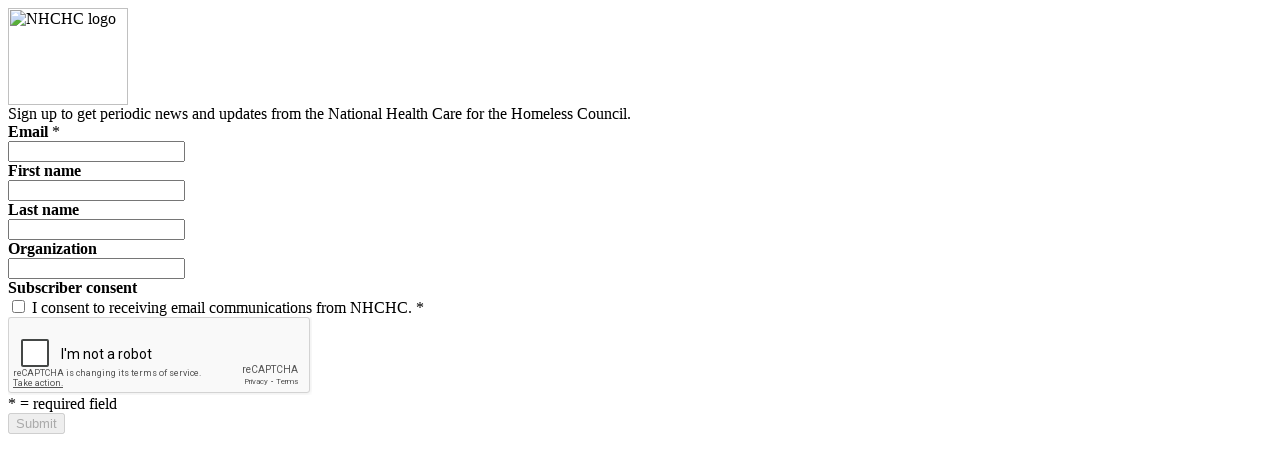

--- FILE ---
content_type: text/html
request_url: https://signup.e2ma.net/signup/1909877/1733084/
body_size: 1597
content:
<!DOCTYPE html PUBLIC "-//W3C//DTD HTML 4.01 Transitional//EN">
<html>
 <head>
  <title>
   Sign up
  </title>
  <meta content="noindex, nofollow" name="robots"/>
  <meta content="width=device-width, initial-scale=1" name="viewport"/>
  <meta charset="utf-8"/>
  <link href="https://static-cdn.e2ma.net/signups/css/sign-up-forms.css" media="screen" rel="stylesheet"/>
  <link href="https://fonts.googleapis.com" rel="preconnect"/>
  <link crossorigin="" href="https://fonts.gstatic.com" rel="preconnect"/>
  <link href="https://fonts.googleapis.com/css2?family=Roboto:ital,wght@0,400;0,700;1,400;1,700&amp;display=swap" rel="stylesheet"/>
  <script type="text/javascript">
   var onloadCallback = function () {
                grecaptcha.render("g-recaptcha", {
                    "sitekey" : "6Lf_Ci8UAAAAANg6OUKu5Cp5W0N3crhYG-ktgikT",
                    "callback": "recaptchaCallback"
                });
            };
            function recaptchaCallback() {
                document.getElementById('form-submit-input').removeAttribute('disabled');
            }
  </script>
 </head>
 <body class="signup-form">
  <div id="Manage">
   <div class="form-wrapper">
    <div class="form-image emmaEditDotBox">
     <img alt="NHCHC logo" height="97" src="https://d31hzlhk6di2h5.cloudfront.net/20230424/c8/d5/cf/1a/21ec324e6e3ba60ad8ecefc7_120x97.jpg" width="120"/>
    </div>
    <div class="form-top-message emmaEditDotBox">
     <div>
      <span style="font-family: verdana, geneva; font-size: 12pt">
       Sign up to get periodic news and updates from the National Health Care for the Homeless Council.
      </span>
     </div>
    </div>
    <div class="form-fields">
     <form action="https://app.e2ma.net/app2/audience/signup/1909877/1733084/?r=signup" id="signup" method="post" name="signup">
      <input id="id_prev_member_email" name="prev_member_email" type="hidden"/>
      <input id="id_source" name="source" type="hidden"/>
      <input id="id_group_3701212" name="group_3701212" type="hidden" value="3701212"/>
      <input name="prev_member_email" type="hidden" value=""/>
      <div class="form-fields__fields-wrapper">
       <div class="field">
        <b class="emmaFormLabelBold">
         Email
        </b>
        <span class="emmaFormLabelSmall">
         *
        </span>
        <div class="field-html">
         <input id="id_email" name="email" required="" type="email"/>
        </div>
       </div>
       <div class="field">
        <b class="emmaFormLabelBold">
         First name
        </b>
        <div class="field-html">
         <input field_id="341468" id="id_member_field_first_name" name="member_field_first_name" type="text"/>
        </div>
       </div>
       <div class="field">
        <b class="emmaFormLabelBold">
         Last name
        </b>
        <div class="field-html">
         <input field_id="342492" id="id_member_field_last_name" name="member_field_last_name" type="text"/>
        </div>
       </div>
       <div class="field">
        <b class="emmaFormLabelBold">
         Organization
        </b>
        <div class="field-html">
         <input field_id="9414108" id="id_member_field_organization" name="member_field_organization" type="text"/>
        </div>
       </div>
      </div>
      <div class="form-groups">
       <div class="group-label">
        <b class="emmaFormLabelBold">
         Subscriber consent
        </b>
       </div>
      </div>
      <div class="form-groups">
       <div class="group-fields">
        <span class="group-field-html">
         <label for="id_subscriber_consent_email">
          <input id="id_subscriber_consent_email" name="subscriber_consent_email" type="checkbox" value="1"/>
          I consent to receiving email communications from NHCHC.
          <span class="emmaFormLabelSmall">
           *
          </span>
         </label>
        </span>
       </div>
      </div>
      <input name="e2ma_field_enable_recaptcha" type="hidden" value="True"/>
      <div data-sitekey="" id="g-recaptcha">
      </div>
      <div class="form-required">
       <span class="emmaFormLabelSmall">
        *
       </span>
       <span class="emmaRequiredLabel">
        = required field
       </span>
      </div>
      <div class="form-button">
       <input disabled="" id="form-submit-input" name="Submit" type="submit" value="Submit"/>
      </div>
     </form>
    </div>
   </div>
  </div>
  <script async="" defer="" src="https://www.google.com/recaptcha/api.js?onload=onloadCallback&amp;render=explicit">
  </script>
 </body>
</html>


--- FILE ---
content_type: text/html; charset=utf-8
request_url: https://www.google.com/recaptcha/api2/anchor?ar=1&k=6Lf_Ci8UAAAAANg6OUKu5Cp5W0N3crhYG-ktgikT&co=aHR0cHM6Ly9zaWdudXAuZTJtYS5uZXQ6NDQz&hl=en&v=N67nZn4AqZkNcbeMu4prBgzg&size=normal&anchor-ms=20000&execute-ms=30000&cb=dwqj8upitekq
body_size: 50464
content:
<!DOCTYPE HTML><html dir="ltr" lang="en"><head><meta http-equiv="Content-Type" content="text/html; charset=UTF-8">
<meta http-equiv="X-UA-Compatible" content="IE=edge">
<title>reCAPTCHA</title>
<style type="text/css">
/* cyrillic-ext */
@font-face {
  font-family: 'Roboto';
  font-style: normal;
  font-weight: 400;
  font-stretch: 100%;
  src: url(//fonts.gstatic.com/s/roboto/v48/KFO7CnqEu92Fr1ME7kSn66aGLdTylUAMa3GUBHMdazTgWw.woff2) format('woff2');
  unicode-range: U+0460-052F, U+1C80-1C8A, U+20B4, U+2DE0-2DFF, U+A640-A69F, U+FE2E-FE2F;
}
/* cyrillic */
@font-face {
  font-family: 'Roboto';
  font-style: normal;
  font-weight: 400;
  font-stretch: 100%;
  src: url(//fonts.gstatic.com/s/roboto/v48/KFO7CnqEu92Fr1ME7kSn66aGLdTylUAMa3iUBHMdazTgWw.woff2) format('woff2');
  unicode-range: U+0301, U+0400-045F, U+0490-0491, U+04B0-04B1, U+2116;
}
/* greek-ext */
@font-face {
  font-family: 'Roboto';
  font-style: normal;
  font-weight: 400;
  font-stretch: 100%;
  src: url(//fonts.gstatic.com/s/roboto/v48/KFO7CnqEu92Fr1ME7kSn66aGLdTylUAMa3CUBHMdazTgWw.woff2) format('woff2');
  unicode-range: U+1F00-1FFF;
}
/* greek */
@font-face {
  font-family: 'Roboto';
  font-style: normal;
  font-weight: 400;
  font-stretch: 100%;
  src: url(//fonts.gstatic.com/s/roboto/v48/KFO7CnqEu92Fr1ME7kSn66aGLdTylUAMa3-UBHMdazTgWw.woff2) format('woff2');
  unicode-range: U+0370-0377, U+037A-037F, U+0384-038A, U+038C, U+038E-03A1, U+03A3-03FF;
}
/* math */
@font-face {
  font-family: 'Roboto';
  font-style: normal;
  font-weight: 400;
  font-stretch: 100%;
  src: url(//fonts.gstatic.com/s/roboto/v48/KFO7CnqEu92Fr1ME7kSn66aGLdTylUAMawCUBHMdazTgWw.woff2) format('woff2');
  unicode-range: U+0302-0303, U+0305, U+0307-0308, U+0310, U+0312, U+0315, U+031A, U+0326-0327, U+032C, U+032F-0330, U+0332-0333, U+0338, U+033A, U+0346, U+034D, U+0391-03A1, U+03A3-03A9, U+03B1-03C9, U+03D1, U+03D5-03D6, U+03F0-03F1, U+03F4-03F5, U+2016-2017, U+2034-2038, U+203C, U+2040, U+2043, U+2047, U+2050, U+2057, U+205F, U+2070-2071, U+2074-208E, U+2090-209C, U+20D0-20DC, U+20E1, U+20E5-20EF, U+2100-2112, U+2114-2115, U+2117-2121, U+2123-214F, U+2190, U+2192, U+2194-21AE, U+21B0-21E5, U+21F1-21F2, U+21F4-2211, U+2213-2214, U+2216-22FF, U+2308-230B, U+2310, U+2319, U+231C-2321, U+2336-237A, U+237C, U+2395, U+239B-23B7, U+23D0, U+23DC-23E1, U+2474-2475, U+25AF, U+25B3, U+25B7, U+25BD, U+25C1, U+25CA, U+25CC, U+25FB, U+266D-266F, U+27C0-27FF, U+2900-2AFF, U+2B0E-2B11, U+2B30-2B4C, U+2BFE, U+3030, U+FF5B, U+FF5D, U+1D400-1D7FF, U+1EE00-1EEFF;
}
/* symbols */
@font-face {
  font-family: 'Roboto';
  font-style: normal;
  font-weight: 400;
  font-stretch: 100%;
  src: url(//fonts.gstatic.com/s/roboto/v48/KFO7CnqEu92Fr1ME7kSn66aGLdTylUAMaxKUBHMdazTgWw.woff2) format('woff2');
  unicode-range: U+0001-000C, U+000E-001F, U+007F-009F, U+20DD-20E0, U+20E2-20E4, U+2150-218F, U+2190, U+2192, U+2194-2199, U+21AF, U+21E6-21F0, U+21F3, U+2218-2219, U+2299, U+22C4-22C6, U+2300-243F, U+2440-244A, U+2460-24FF, U+25A0-27BF, U+2800-28FF, U+2921-2922, U+2981, U+29BF, U+29EB, U+2B00-2BFF, U+4DC0-4DFF, U+FFF9-FFFB, U+10140-1018E, U+10190-1019C, U+101A0, U+101D0-101FD, U+102E0-102FB, U+10E60-10E7E, U+1D2C0-1D2D3, U+1D2E0-1D37F, U+1F000-1F0FF, U+1F100-1F1AD, U+1F1E6-1F1FF, U+1F30D-1F30F, U+1F315, U+1F31C, U+1F31E, U+1F320-1F32C, U+1F336, U+1F378, U+1F37D, U+1F382, U+1F393-1F39F, U+1F3A7-1F3A8, U+1F3AC-1F3AF, U+1F3C2, U+1F3C4-1F3C6, U+1F3CA-1F3CE, U+1F3D4-1F3E0, U+1F3ED, U+1F3F1-1F3F3, U+1F3F5-1F3F7, U+1F408, U+1F415, U+1F41F, U+1F426, U+1F43F, U+1F441-1F442, U+1F444, U+1F446-1F449, U+1F44C-1F44E, U+1F453, U+1F46A, U+1F47D, U+1F4A3, U+1F4B0, U+1F4B3, U+1F4B9, U+1F4BB, U+1F4BF, U+1F4C8-1F4CB, U+1F4D6, U+1F4DA, U+1F4DF, U+1F4E3-1F4E6, U+1F4EA-1F4ED, U+1F4F7, U+1F4F9-1F4FB, U+1F4FD-1F4FE, U+1F503, U+1F507-1F50B, U+1F50D, U+1F512-1F513, U+1F53E-1F54A, U+1F54F-1F5FA, U+1F610, U+1F650-1F67F, U+1F687, U+1F68D, U+1F691, U+1F694, U+1F698, U+1F6AD, U+1F6B2, U+1F6B9-1F6BA, U+1F6BC, U+1F6C6-1F6CF, U+1F6D3-1F6D7, U+1F6E0-1F6EA, U+1F6F0-1F6F3, U+1F6F7-1F6FC, U+1F700-1F7FF, U+1F800-1F80B, U+1F810-1F847, U+1F850-1F859, U+1F860-1F887, U+1F890-1F8AD, U+1F8B0-1F8BB, U+1F8C0-1F8C1, U+1F900-1F90B, U+1F93B, U+1F946, U+1F984, U+1F996, U+1F9E9, U+1FA00-1FA6F, U+1FA70-1FA7C, U+1FA80-1FA89, U+1FA8F-1FAC6, U+1FACE-1FADC, U+1FADF-1FAE9, U+1FAF0-1FAF8, U+1FB00-1FBFF;
}
/* vietnamese */
@font-face {
  font-family: 'Roboto';
  font-style: normal;
  font-weight: 400;
  font-stretch: 100%;
  src: url(//fonts.gstatic.com/s/roboto/v48/KFO7CnqEu92Fr1ME7kSn66aGLdTylUAMa3OUBHMdazTgWw.woff2) format('woff2');
  unicode-range: U+0102-0103, U+0110-0111, U+0128-0129, U+0168-0169, U+01A0-01A1, U+01AF-01B0, U+0300-0301, U+0303-0304, U+0308-0309, U+0323, U+0329, U+1EA0-1EF9, U+20AB;
}
/* latin-ext */
@font-face {
  font-family: 'Roboto';
  font-style: normal;
  font-weight: 400;
  font-stretch: 100%;
  src: url(//fonts.gstatic.com/s/roboto/v48/KFO7CnqEu92Fr1ME7kSn66aGLdTylUAMa3KUBHMdazTgWw.woff2) format('woff2');
  unicode-range: U+0100-02BA, U+02BD-02C5, U+02C7-02CC, U+02CE-02D7, U+02DD-02FF, U+0304, U+0308, U+0329, U+1D00-1DBF, U+1E00-1E9F, U+1EF2-1EFF, U+2020, U+20A0-20AB, U+20AD-20C0, U+2113, U+2C60-2C7F, U+A720-A7FF;
}
/* latin */
@font-face {
  font-family: 'Roboto';
  font-style: normal;
  font-weight: 400;
  font-stretch: 100%;
  src: url(//fonts.gstatic.com/s/roboto/v48/KFO7CnqEu92Fr1ME7kSn66aGLdTylUAMa3yUBHMdazQ.woff2) format('woff2');
  unicode-range: U+0000-00FF, U+0131, U+0152-0153, U+02BB-02BC, U+02C6, U+02DA, U+02DC, U+0304, U+0308, U+0329, U+2000-206F, U+20AC, U+2122, U+2191, U+2193, U+2212, U+2215, U+FEFF, U+FFFD;
}
/* cyrillic-ext */
@font-face {
  font-family: 'Roboto';
  font-style: normal;
  font-weight: 500;
  font-stretch: 100%;
  src: url(//fonts.gstatic.com/s/roboto/v48/KFO7CnqEu92Fr1ME7kSn66aGLdTylUAMa3GUBHMdazTgWw.woff2) format('woff2');
  unicode-range: U+0460-052F, U+1C80-1C8A, U+20B4, U+2DE0-2DFF, U+A640-A69F, U+FE2E-FE2F;
}
/* cyrillic */
@font-face {
  font-family: 'Roboto';
  font-style: normal;
  font-weight: 500;
  font-stretch: 100%;
  src: url(//fonts.gstatic.com/s/roboto/v48/KFO7CnqEu92Fr1ME7kSn66aGLdTylUAMa3iUBHMdazTgWw.woff2) format('woff2');
  unicode-range: U+0301, U+0400-045F, U+0490-0491, U+04B0-04B1, U+2116;
}
/* greek-ext */
@font-face {
  font-family: 'Roboto';
  font-style: normal;
  font-weight: 500;
  font-stretch: 100%;
  src: url(//fonts.gstatic.com/s/roboto/v48/KFO7CnqEu92Fr1ME7kSn66aGLdTylUAMa3CUBHMdazTgWw.woff2) format('woff2');
  unicode-range: U+1F00-1FFF;
}
/* greek */
@font-face {
  font-family: 'Roboto';
  font-style: normal;
  font-weight: 500;
  font-stretch: 100%;
  src: url(//fonts.gstatic.com/s/roboto/v48/KFO7CnqEu92Fr1ME7kSn66aGLdTylUAMa3-UBHMdazTgWw.woff2) format('woff2');
  unicode-range: U+0370-0377, U+037A-037F, U+0384-038A, U+038C, U+038E-03A1, U+03A3-03FF;
}
/* math */
@font-face {
  font-family: 'Roboto';
  font-style: normal;
  font-weight: 500;
  font-stretch: 100%;
  src: url(//fonts.gstatic.com/s/roboto/v48/KFO7CnqEu92Fr1ME7kSn66aGLdTylUAMawCUBHMdazTgWw.woff2) format('woff2');
  unicode-range: U+0302-0303, U+0305, U+0307-0308, U+0310, U+0312, U+0315, U+031A, U+0326-0327, U+032C, U+032F-0330, U+0332-0333, U+0338, U+033A, U+0346, U+034D, U+0391-03A1, U+03A3-03A9, U+03B1-03C9, U+03D1, U+03D5-03D6, U+03F0-03F1, U+03F4-03F5, U+2016-2017, U+2034-2038, U+203C, U+2040, U+2043, U+2047, U+2050, U+2057, U+205F, U+2070-2071, U+2074-208E, U+2090-209C, U+20D0-20DC, U+20E1, U+20E5-20EF, U+2100-2112, U+2114-2115, U+2117-2121, U+2123-214F, U+2190, U+2192, U+2194-21AE, U+21B0-21E5, U+21F1-21F2, U+21F4-2211, U+2213-2214, U+2216-22FF, U+2308-230B, U+2310, U+2319, U+231C-2321, U+2336-237A, U+237C, U+2395, U+239B-23B7, U+23D0, U+23DC-23E1, U+2474-2475, U+25AF, U+25B3, U+25B7, U+25BD, U+25C1, U+25CA, U+25CC, U+25FB, U+266D-266F, U+27C0-27FF, U+2900-2AFF, U+2B0E-2B11, U+2B30-2B4C, U+2BFE, U+3030, U+FF5B, U+FF5D, U+1D400-1D7FF, U+1EE00-1EEFF;
}
/* symbols */
@font-face {
  font-family: 'Roboto';
  font-style: normal;
  font-weight: 500;
  font-stretch: 100%;
  src: url(//fonts.gstatic.com/s/roboto/v48/KFO7CnqEu92Fr1ME7kSn66aGLdTylUAMaxKUBHMdazTgWw.woff2) format('woff2');
  unicode-range: U+0001-000C, U+000E-001F, U+007F-009F, U+20DD-20E0, U+20E2-20E4, U+2150-218F, U+2190, U+2192, U+2194-2199, U+21AF, U+21E6-21F0, U+21F3, U+2218-2219, U+2299, U+22C4-22C6, U+2300-243F, U+2440-244A, U+2460-24FF, U+25A0-27BF, U+2800-28FF, U+2921-2922, U+2981, U+29BF, U+29EB, U+2B00-2BFF, U+4DC0-4DFF, U+FFF9-FFFB, U+10140-1018E, U+10190-1019C, U+101A0, U+101D0-101FD, U+102E0-102FB, U+10E60-10E7E, U+1D2C0-1D2D3, U+1D2E0-1D37F, U+1F000-1F0FF, U+1F100-1F1AD, U+1F1E6-1F1FF, U+1F30D-1F30F, U+1F315, U+1F31C, U+1F31E, U+1F320-1F32C, U+1F336, U+1F378, U+1F37D, U+1F382, U+1F393-1F39F, U+1F3A7-1F3A8, U+1F3AC-1F3AF, U+1F3C2, U+1F3C4-1F3C6, U+1F3CA-1F3CE, U+1F3D4-1F3E0, U+1F3ED, U+1F3F1-1F3F3, U+1F3F5-1F3F7, U+1F408, U+1F415, U+1F41F, U+1F426, U+1F43F, U+1F441-1F442, U+1F444, U+1F446-1F449, U+1F44C-1F44E, U+1F453, U+1F46A, U+1F47D, U+1F4A3, U+1F4B0, U+1F4B3, U+1F4B9, U+1F4BB, U+1F4BF, U+1F4C8-1F4CB, U+1F4D6, U+1F4DA, U+1F4DF, U+1F4E3-1F4E6, U+1F4EA-1F4ED, U+1F4F7, U+1F4F9-1F4FB, U+1F4FD-1F4FE, U+1F503, U+1F507-1F50B, U+1F50D, U+1F512-1F513, U+1F53E-1F54A, U+1F54F-1F5FA, U+1F610, U+1F650-1F67F, U+1F687, U+1F68D, U+1F691, U+1F694, U+1F698, U+1F6AD, U+1F6B2, U+1F6B9-1F6BA, U+1F6BC, U+1F6C6-1F6CF, U+1F6D3-1F6D7, U+1F6E0-1F6EA, U+1F6F0-1F6F3, U+1F6F7-1F6FC, U+1F700-1F7FF, U+1F800-1F80B, U+1F810-1F847, U+1F850-1F859, U+1F860-1F887, U+1F890-1F8AD, U+1F8B0-1F8BB, U+1F8C0-1F8C1, U+1F900-1F90B, U+1F93B, U+1F946, U+1F984, U+1F996, U+1F9E9, U+1FA00-1FA6F, U+1FA70-1FA7C, U+1FA80-1FA89, U+1FA8F-1FAC6, U+1FACE-1FADC, U+1FADF-1FAE9, U+1FAF0-1FAF8, U+1FB00-1FBFF;
}
/* vietnamese */
@font-face {
  font-family: 'Roboto';
  font-style: normal;
  font-weight: 500;
  font-stretch: 100%;
  src: url(//fonts.gstatic.com/s/roboto/v48/KFO7CnqEu92Fr1ME7kSn66aGLdTylUAMa3OUBHMdazTgWw.woff2) format('woff2');
  unicode-range: U+0102-0103, U+0110-0111, U+0128-0129, U+0168-0169, U+01A0-01A1, U+01AF-01B0, U+0300-0301, U+0303-0304, U+0308-0309, U+0323, U+0329, U+1EA0-1EF9, U+20AB;
}
/* latin-ext */
@font-face {
  font-family: 'Roboto';
  font-style: normal;
  font-weight: 500;
  font-stretch: 100%;
  src: url(//fonts.gstatic.com/s/roboto/v48/KFO7CnqEu92Fr1ME7kSn66aGLdTylUAMa3KUBHMdazTgWw.woff2) format('woff2');
  unicode-range: U+0100-02BA, U+02BD-02C5, U+02C7-02CC, U+02CE-02D7, U+02DD-02FF, U+0304, U+0308, U+0329, U+1D00-1DBF, U+1E00-1E9F, U+1EF2-1EFF, U+2020, U+20A0-20AB, U+20AD-20C0, U+2113, U+2C60-2C7F, U+A720-A7FF;
}
/* latin */
@font-face {
  font-family: 'Roboto';
  font-style: normal;
  font-weight: 500;
  font-stretch: 100%;
  src: url(//fonts.gstatic.com/s/roboto/v48/KFO7CnqEu92Fr1ME7kSn66aGLdTylUAMa3yUBHMdazQ.woff2) format('woff2');
  unicode-range: U+0000-00FF, U+0131, U+0152-0153, U+02BB-02BC, U+02C6, U+02DA, U+02DC, U+0304, U+0308, U+0329, U+2000-206F, U+20AC, U+2122, U+2191, U+2193, U+2212, U+2215, U+FEFF, U+FFFD;
}
/* cyrillic-ext */
@font-face {
  font-family: 'Roboto';
  font-style: normal;
  font-weight: 900;
  font-stretch: 100%;
  src: url(//fonts.gstatic.com/s/roboto/v48/KFO7CnqEu92Fr1ME7kSn66aGLdTylUAMa3GUBHMdazTgWw.woff2) format('woff2');
  unicode-range: U+0460-052F, U+1C80-1C8A, U+20B4, U+2DE0-2DFF, U+A640-A69F, U+FE2E-FE2F;
}
/* cyrillic */
@font-face {
  font-family: 'Roboto';
  font-style: normal;
  font-weight: 900;
  font-stretch: 100%;
  src: url(//fonts.gstatic.com/s/roboto/v48/KFO7CnqEu92Fr1ME7kSn66aGLdTylUAMa3iUBHMdazTgWw.woff2) format('woff2');
  unicode-range: U+0301, U+0400-045F, U+0490-0491, U+04B0-04B1, U+2116;
}
/* greek-ext */
@font-face {
  font-family: 'Roboto';
  font-style: normal;
  font-weight: 900;
  font-stretch: 100%;
  src: url(//fonts.gstatic.com/s/roboto/v48/KFO7CnqEu92Fr1ME7kSn66aGLdTylUAMa3CUBHMdazTgWw.woff2) format('woff2');
  unicode-range: U+1F00-1FFF;
}
/* greek */
@font-face {
  font-family: 'Roboto';
  font-style: normal;
  font-weight: 900;
  font-stretch: 100%;
  src: url(//fonts.gstatic.com/s/roboto/v48/KFO7CnqEu92Fr1ME7kSn66aGLdTylUAMa3-UBHMdazTgWw.woff2) format('woff2');
  unicode-range: U+0370-0377, U+037A-037F, U+0384-038A, U+038C, U+038E-03A1, U+03A3-03FF;
}
/* math */
@font-face {
  font-family: 'Roboto';
  font-style: normal;
  font-weight: 900;
  font-stretch: 100%;
  src: url(//fonts.gstatic.com/s/roboto/v48/KFO7CnqEu92Fr1ME7kSn66aGLdTylUAMawCUBHMdazTgWw.woff2) format('woff2');
  unicode-range: U+0302-0303, U+0305, U+0307-0308, U+0310, U+0312, U+0315, U+031A, U+0326-0327, U+032C, U+032F-0330, U+0332-0333, U+0338, U+033A, U+0346, U+034D, U+0391-03A1, U+03A3-03A9, U+03B1-03C9, U+03D1, U+03D5-03D6, U+03F0-03F1, U+03F4-03F5, U+2016-2017, U+2034-2038, U+203C, U+2040, U+2043, U+2047, U+2050, U+2057, U+205F, U+2070-2071, U+2074-208E, U+2090-209C, U+20D0-20DC, U+20E1, U+20E5-20EF, U+2100-2112, U+2114-2115, U+2117-2121, U+2123-214F, U+2190, U+2192, U+2194-21AE, U+21B0-21E5, U+21F1-21F2, U+21F4-2211, U+2213-2214, U+2216-22FF, U+2308-230B, U+2310, U+2319, U+231C-2321, U+2336-237A, U+237C, U+2395, U+239B-23B7, U+23D0, U+23DC-23E1, U+2474-2475, U+25AF, U+25B3, U+25B7, U+25BD, U+25C1, U+25CA, U+25CC, U+25FB, U+266D-266F, U+27C0-27FF, U+2900-2AFF, U+2B0E-2B11, U+2B30-2B4C, U+2BFE, U+3030, U+FF5B, U+FF5D, U+1D400-1D7FF, U+1EE00-1EEFF;
}
/* symbols */
@font-face {
  font-family: 'Roboto';
  font-style: normal;
  font-weight: 900;
  font-stretch: 100%;
  src: url(//fonts.gstatic.com/s/roboto/v48/KFO7CnqEu92Fr1ME7kSn66aGLdTylUAMaxKUBHMdazTgWw.woff2) format('woff2');
  unicode-range: U+0001-000C, U+000E-001F, U+007F-009F, U+20DD-20E0, U+20E2-20E4, U+2150-218F, U+2190, U+2192, U+2194-2199, U+21AF, U+21E6-21F0, U+21F3, U+2218-2219, U+2299, U+22C4-22C6, U+2300-243F, U+2440-244A, U+2460-24FF, U+25A0-27BF, U+2800-28FF, U+2921-2922, U+2981, U+29BF, U+29EB, U+2B00-2BFF, U+4DC0-4DFF, U+FFF9-FFFB, U+10140-1018E, U+10190-1019C, U+101A0, U+101D0-101FD, U+102E0-102FB, U+10E60-10E7E, U+1D2C0-1D2D3, U+1D2E0-1D37F, U+1F000-1F0FF, U+1F100-1F1AD, U+1F1E6-1F1FF, U+1F30D-1F30F, U+1F315, U+1F31C, U+1F31E, U+1F320-1F32C, U+1F336, U+1F378, U+1F37D, U+1F382, U+1F393-1F39F, U+1F3A7-1F3A8, U+1F3AC-1F3AF, U+1F3C2, U+1F3C4-1F3C6, U+1F3CA-1F3CE, U+1F3D4-1F3E0, U+1F3ED, U+1F3F1-1F3F3, U+1F3F5-1F3F7, U+1F408, U+1F415, U+1F41F, U+1F426, U+1F43F, U+1F441-1F442, U+1F444, U+1F446-1F449, U+1F44C-1F44E, U+1F453, U+1F46A, U+1F47D, U+1F4A3, U+1F4B0, U+1F4B3, U+1F4B9, U+1F4BB, U+1F4BF, U+1F4C8-1F4CB, U+1F4D6, U+1F4DA, U+1F4DF, U+1F4E3-1F4E6, U+1F4EA-1F4ED, U+1F4F7, U+1F4F9-1F4FB, U+1F4FD-1F4FE, U+1F503, U+1F507-1F50B, U+1F50D, U+1F512-1F513, U+1F53E-1F54A, U+1F54F-1F5FA, U+1F610, U+1F650-1F67F, U+1F687, U+1F68D, U+1F691, U+1F694, U+1F698, U+1F6AD, U+1F6B2, U+1F6B9-1F6BA, U+1F6BC, U+1F6C6-1F6CF, U+1F6D3-1F6D7, U+1F6E0-1F6EA, U+1F6F0-1F6F3, U+1F6F7-1F6FC, U+1F700-1F7FF, U+1F800-1F80B, U+1F810-1F847, U+1F850-1F859, U+1F860-1F887, U+1F890-1F8AD, U+1F8B0-1F8BB, U+1F8C0-1F8C1, U+1F900-1F90B, U+1F93B, U+1F946, U+1F984, U+1F996, U+1F9E9, U+1FA00-1FA6F, U+1FA70-1FA7C, U+1FA80-1FA89, U+1FA8F-1FAC6, U+1FACE-1FADC, U+1FADF-1FAE9, U+1FAF0-1FAF8, U+1FB00-1FBFF;
}
/* vietnamese */
@font-face {
  font-family: 'Roboto';
  font-style: normal;
  font-weight: 900;
  font-stretch: 100%;
  src: url(//fonts.gstatic.com/s/roboto/v48/KFO7CnqEu92Fr1ME7kSn66aGLdTylUAMa3OUBHMdazTgWw.woff2) format('woff2');
  unicode-range: U+0102-0103, U+0110-0111, U+0128-0129, U+0168-0169, U+01A0-01A1, U+01AF-01B0, U+0300-0301, U+0303-0304, U+0308-0309, U+0323, U+0329, U+1EA0-1EF9, U+20AB;
}
/* latin-ext */
@font-face {
  font-family: 'Roboto';
  font-style: normal;
  font-weight: 900;
  font-stretch: 100%;
  src: url(//fonts.gstatic.com/s/roboto/v48/KFO7CnqEu92Fr1ME7kSn66aGLdTylUAMa3KUBHMdazTgWw.woff2) format('woff2');
  unicode-range: U+0100-02BA, U+02BD-02C5, U+02C7-02CC, U+02CE-02D7, U+02DD-02FF, U+0304, U+0308, U+0329, U+1D00-1DBF, U+1E00-1E9F, U+1EF2-1EFF, U+2020, U+20A0-20AB, U+20AD-20C0, U+2113, U+2C60-2C7F, U+A720-A7FF;
}
/* latin */
@font-face {
  font-family: 'Roboto';
  font-style: normal;
  font-weight: 900;
  font-stretch: 100%;
  src: url(//fonts.gstatic.com/s/roboto/v48/KFO7CnqEu92Fr1ME7kSn66aGLdTylUAMa3yUBHMdazQ.woff2) format('woff2');
  unicode-range: U+0000-00FF, U+0131, U+0152-0153, U+02BB-02BC, U+02C6, U+02DA, U+02DC, U+0304, U+0308, U+0329, U+2000-206F, U+20AC, U+2122, U+2191, U+2193, U+2212, U+2215, U+FEFF, U+FFFD;
}

</style>
<link rel="stylesheet" type="text/css" href="https://www.gstatic.com/recaptcha/releases/N67nZn4AqZkNcbeMu4prBgzg/styles__ltr.css">
<script nonce="Y3pHokNnnjoP1PiRdM3ZKA" type="text/javascript">window['__recaptcha_api'] = 'https://www.google.com/recaptcha/api2/';</script>
<script type="text/javascript" src="https://www.gstatic.com/recaptcha/releases/N67nZn4AqZkNcbeMu4prBgzg/recaptcha__en.js" nonce="Y3pHokNnnjoP1PiRdM3ZKA">
      
    </script></head>
<body><div id="rc-anchor-alert" class="rc-anchor-alert"></div>
<input type="hidden" id="recaptcha-token" value="[base64]">
<script type="text/javascript" nonce="Y3pHokNnnjoP1PiRdM3ZKA">
      recaptcha.anchor.Main.init("[\x22ainput\x22,[\x22bgdata\x22,\x22\x22,\[base64]/[base64]/[base64]/[base64]/[base64]/[base64]/KGcoTywyNTMsTy5PKSxVRyhPLEMpKTpnKE8sMjUzLEMpLE8pKSxsKSksTykpfSxieT1mdW5jdGlvbihDLE8sdSxsKXtmb3IobD0odT1SKEMpLDApO08+MDtPLS0pbD1sPDw4fFooQyk7ZyhDLHUsbCl9LFVHPWZ1bmN0aW9uKEMsTyl7Qy5pLmxlbmd0aD4xMDQ/[base64]/[base64]/[base64]/[base64]/[base64]/[base64]/[base64]\\u003d\x22,\[base64]\x22,\[base64]/woPDmsODwoQnwq7DiMKhwrbCk8KYVT4NwobChlHDm0AiwqvCvsKZwpY/IcKJw5dcEsK6wrMMO8KvwqDCpcKKdsOkFcKjw5nCnUrDq8Kdw6onQcORKsK/WMOSw6nCrcOpB8OyYzjDoCQsw5l1w6LDqMOHEcO4EMOYOMOKH0A8RQPChDLCm8KVPApew6cVw6PDlUN1NRLCvjtcZsOLCsORw4nDqsO8woPCtATCr2TDil9Vw73CtifCo8OIwp3DkiLDj8Klwpd8w7lvw60ww6oqOSnCogfDtXM9w4HCiwdmG8OMwosuwo5pLsK/w7zCnMOsIMKtwrjDggPCijTCkyjDhsKzDSs+wqlJV2IOwofDlmoREi/Cg8KLLMKZJUHDtsOwV8O9dMKSU1XDnAHCvMOzQ282bsObbcKBwrnDi1vDo2U4wqTDlMOXQsO/[base64]/WCfCicKnwoICwqB3wqrCkMKyw5rDikxJazBAw4hFG3w/RCPDgMKawqt4dWlWc3ohwr3CnGjDk3zDlgHCpj/[base64]/[base64]/w5tYwrVJMxXCssORw63CnMOMDC93w5TDtMKGwrfDjy7DikrDl2jCgsKJw7hsw5QMw5nDoTrCqxo4wpsxQBXDkMKaEznCocKnaTzCmcOheMKleiHDmsKFw7nCpnkfEMODw4/CvDxqw69twpDDuDklw6gZYBhbbcOMwpJFwoESw40XV3Fbwro/w4dESllvNsOEw5LCh2gfwpcdZ0kTMVfDpsKDwrBSfcOndMOsCcKOeMKPwq/Ctmlww6nClMOIBMOCw6MQOsOXV0dZHkIVwpREwrAHIcOfDwXDrB4Pd8OtwovCjsOQw5J+AFnDqsObTBFvLcO6w6fCq8Klw6TCncO2wovDscKCw6PCoXAwTcKRwrZoJioVwr/DhjrCusKEw5zDksOeFcO5wrLCksOgwqTCk1w5wogldcKMwrFWwrAew7rDiMOOSUDCtU/DgDMSwrVUIsOPwrbCv8KbdcOnwo7ClsOBw7cSTW/DgsOhw4nCqsOfPGvDnEAuwpDDhiN7w4zCtX/[base64]/VsO1HMOgwoxAwpTCijzCv8ObCGpdSsO8UcKUV1ZYdzrChsOZA8KPwrlyA8Kdwo1Ywrdqwo5+Y8KHwoTCu8OkwqYRNMKFbMOoTRvDgsK7wovDocKUwqLDvyxuG8O5wpLDp29zw67DhcOIEcOCwrbCmcOVTFsUw4/CpRYnwp7CosKIf18YWcOQWB7DnsKFwrLDmQBbAcKbD2DDocKEfgAqbsOdY3dhw4fCi0Y3w7xDKXnDlcKTwqTDn8OGw6fDn8ONcMOKw6nClMOWU8KVw5HDh8KcwrfDjVgSaMOWwr/CosKWw48+AGcmYMOIw4vDrRRtw5paw73Ds3tmwpnDgkTCssKnw6XDt8OvwqzCiMKfX8KcIcKldMKfw6Rfwrl/w6gww5HDj8OZw64Ef8KAe0XChQvCkx3Du8K9wpjDvXnCp8KKTBFtdgHClS7CiMOQWMK6BVPDpMKlQVwEWcKUXwnCsMOzGsKGw7dNQ0wBwr/DgcK+wqXDoikbwqjDg8KLPcKTD8OEeGTDsE83B3nDi2jCqx7DkS0WwqsxP8OPw792JMOmVsKcCcOVwpFMeRPDusKZw45JGcO+woNMwpvDphVww5/DjjdET2ZZFRnCtsK4w7dlwpbDqMOVwqJ8w4bDqVMuw5kTEMKCYcO1Y8KdwpDClcKOPBrCiGQywpwww7szwpkHw7deNcOAw47CsTswCMOcB2fDu8KRFWXDu2tVd1DDnAbDt23CqcKWwqJYwopZbQ/DuDZLw7nDm8KJwrxbfsOwPiPDpDXCnMOMw5keL8OJwr1oBcO2w7fCscOzw5PDpsOqw55Lw6ADAcKNwqo8wrvCkBRtM8O0wrPCtQ56wo/[base64]/Cli5jbcOjQGbDgsOKNsKTIsKFw5BlwpNuVMO6YMKgTMOowpzDgMKvw6TDncOPGTbDkcO3w4BkwpnDv3lAw6Z6wp/DsEIww4jCrDlcworDssOOL1UpRcKNw4JsaFjDg0zDtMK/[base64]/[base64]/[base64]/w59AwqLDjsK5w689WQTDmw/Di8KIw4tGwrtSwr3DsRx9LcOISk9Dw4TDlVTDjcO9w4tuwrnCgMOCIU8bTsOZwpnCvMKZPMOBw6NDw6Uzwp1hPcOrw7XCnMOzwpfDgcOAwoM/UcODGk7CowAwwpQTw6J7JcKBGyZgPgnCs8KPbA9bGGltwq0CwrLClznCnmRZwq0ibcOWSsO2wrhNZsO0K09FwqvCmcKddsOUwofDhkleEcKiw6nCmMKhfAnCpcORXsOxwrvCj8KcAMKHdsOEwr/CjEMNw4M2wo/DjFl+QcKZSghqw5PCtDXChMOOe8OQH8Oyw5DCmMKLQMOyw7jDssO1wqIQY2sPw57Cj8K9wrQXU8OyLcOkwp9JIsOowrlYw6TCqcOOfsOSw7rDpsOkJ1bDvyzDkcKlw43CtcKNS1ttNMOXU8K/wqY/wpMlBVhkFTRowpHDkH7Ck8KcUi7Don7CnGgSRHzDuy4dAsKSfsOrO2PCuXfCp8KNwo1AwpYuKhrCmMKzw6o7JEnCpEjDkFx/HMOXw7jDlQ4ew4TDmsO9BG5qw7XCrsOmEWDDuG8Jw6FFTcKTbsKzw7LDnHvDn8Ozwr3CqMKRwrBaSMOiwqjCjBYww7rDrcOYXRDCnBofHSDDlnDDgcOaw6lECCPDlEzDr8OYw541wqzDk3LDoQkvwrHDvQTCtcOCBVwMFEXCkjfDv8OSw6HCscKvTy/CrF/DqMONZ8OMwprClDJ2w68qZcK4UREvVMO4w4V9wrbDrT8BNMKpAklew6PCr8KKwr3DmcKSworCrcKWw7t0OsKQwo0uwoTCicKIGXIUw5/DnMK+wpjCpcK8G8Kww6UJLgpHw4QJwopDLnBcw5IjDcKjw7wLFj/DogRwaVbCm8Kbw6rDusOxw55jMUfCoCnCjz7DvMO7AzDCkiLCj8Kkw5liwpbDjsKsesOBwrQjM1Z/woPClcKoIgNkAcObY8OVHlDCi8O4woZ/QsOGBW1RwrDCv8KvfMKCw7vDhFjCpXk2GDErZ2PDpcKAwovCtBsQfcO4LsOQw6nDjMO0I8OrwqsGI8OPwq4awoNNw6nCm8KnCMKmwpTDgcK0H8Kfw5HDgsKpw5bDtUnDlQxlw6xTCsKBwprCvsKMY8Kmw6LDvsOyOAUPw6/[base64]/[base64]/DuFJbwrXCrV3CgcOvZ8K7w63CkcOuV27DqE/[base64]/DrsKqSyRbGhLDpcKdw55Pw5/ClcOGw7rCmcOcwq/Cgh3CggMZBntXw5LClMO+LRHDjcO2w49JwoPDhcOZwqDCs8OtwrLCl8Oxwq3CucKtD8OQKcKfw47Cnj1Yw5zCmyUcU8O/LwUcPcO7w6FSwrhsw6vDtMOJd2pSwqxoSsKIwqlRw77CkHnCoFnCq2MmwoHCrXlMw6xdG0jCuVPDlMOxGcOlWXQBXcKJQ8ObbFfCrDPCn8KHdDrDlcODwqrCjS0TGsOCV8Oyw5YBUsO4w5/[base64]/BG7Dk8KhwqZSaknDmCXDiMKdVgttwp9Uw6ZLw5V4w67Cv8OWYcOqw6zDnsOKVBJow7gPw5cgRsOTKX9ZwpB+w7nClcO3ZBh0BMOhwpXCo8OjwoDCjkEnK8OIKcKMQB0dYH7Dnmcbw7bDi8OywrjCg8KUw4bDsMKcwoAewonDgho2wqMIGzZIQMOlw6nDoizCiijCvjd/w4LCp8O9KUTCjApmXVfCk1PCm30Fw4NMw4PDnsKHw6nDtFTDl8KAwqnDqcOowoZ1asOZA8KkTWBKNSEmGMKewpZ2wppWw5kVwrl1wrI6w5Rxw63DlsOTDzUVwq5ieFjDp8KXA8ORw4bCv8KlYsOVPg/[base64]/DujTCngXCscOzN8KIW2svJ1vCmMOTYjfCt8K9wqPDjsO7XiUbwonDozbDgcKawrRfw6I8LsK7GsOhM8KyOyjCgVvDo8O5Z3A6w6IqwrxOwqvCuQhmXRQBI8OEwrJIICXDnsKGeMK0CsK0w6ZAw7HDuXfChUnCg3/DncKIAcKJBmhWLjNCJcKEFsOnQ8O2FWxPwpDCtizDvsO8d8OWwo/Cq8OrwpxaZsKawo/CvCDCoMKvwqLCqgh2wrZRw7jCusKdw7/CmWDCkTFiwq7Cv8Kuw5kAwpfDlzsUwpjCvyhYfMOBFMOxwo1Mw6xqw57CnsO/Mj4Nw55/w7bCqWDDoVnDhUPDmW4Ewp16SsKyV2bDnjBHYHAkRMKEw5jCuhp3w6fDisOhw5LDh0d3ZkIOwrzCsRrDsUV8HwR8HcK8woIwKcOyw6DDu1g4CMOJw6jDscKAMcOCIsO/wodcWsOrMw0SZsO3w73Dl8K1wrY+w5MoQGvCiB/Dg8KPw4/[base64]/Cu8K8bm88fMK6w5pvAS3Dk8Kgw7rCjcK0W8OLwpJpRSkGECTCnHLDgcK5FcKCLGTCqlcKa8K9wrA0wrVTwoDDo8Owwr3Cq8OBGsOwRUrDssKfwq7DuHxrwoMecMKFw4BSZsOXOXPDpHTCuXU3DcKNKk/CoMKYw6nCqi3DrnnCvcKnXDJcw5DCgX/CtkbCk2duM8KLR8O/FkDDt8KfwqvDpMK8ISHCkXcRAsOBFMKPwqBgw7LCg8OwGcKRw4nCqwLCkgDCtG8jd8KabncLw6zCmwFrcsO5wrzCq2fDsyAywox1wqU2KWTCgHXDjXDDiDLDjAfDrzjCl8OzwowYw5FQw4TCvEZEwrtBwoLCtX/[base64]/CksOcUMOWQ8KUw7jCmsOawoEew5Eawr3DlFgWwrHChSXDgMKvwqJWw63CnMOAfyzCpMKrKVDDgSrCk8OVHi3CoMK3wojCqlQpwpZUw7FFKsKOAExNaxMBwrNTwqzDsBkPQ8OLHsK1VsOvwqHCmMOkHyDCpMOsccO+P8KYwqMpw4lYwp7ClcO9w5p/wo7DmsKQwo8wwpDDh1jCmCoBwpo/woRXw7bCkw5xbcKuw53Dv8OAeVA8YMKMw4R6w5rDmFoHwqPCiMOqwrvChMKswovCpsKwSMKYwqNcwrsVwqBbw6vCrzcPw4fCjy/DmHXDlBh/UMOawrNjw5AGDsOZwrzDv8KVTBHCrAoGSijCs8OzC8K/wqvDtx3ChnENJ8O7w7Rtw7gONy1nw43Dh8KRasOVUsKrwrItwrfDo2rDvcKeOXLDkxjCqMOGw5dEERjDoWpswqUzw6sdcGDDq8O1w5RDB3DCuMKPTzLDhlJOw6PCpTzDtV3DvSMmwrrDmw/DiTNGJGBHw6fCiRrCsMKTUitAcsOXNQXCocKlw4rCtQbCrcK1AHJNw78VwpFVCXXCrAHDv8KWw54Hw6XDlwjDuFxpw6PDgglcMV8+wp00wq3DlsOswq0Cw51dJcOwVHs+AQJZLFXCmsKww7Yzwqg+w5DDhMOLKMKGfsKQBW7Dv2/DrcOjYg0iTE9dw71YNVjDlsKBBsKtw7DDhQ/Di8OYwoDDocKvw4/[base64]/[base64]/[base64]/[base64]/DnW59wp7DqzDDjHR/w67DjVUAw5YRw5DDk0rCsT9sw53CmWMwF3BuIl/[base64]/DklsHwrQbwrdHwpnCrmPDm8KhXijDq2DCv8Kww7XDgjXDkQHCgsOmwr0AFCvCsGEcwrlEw4lWw7BuDsO3JC1Vw4fCgsKiw7/[base64]/CunLCtzQvei8cUzvDocK3woo9w47Ck8KTw5Nswo7DqcKnFAYlwofCnFvDslFefsOTcMKvwqDCn8K2woDCm8ORdw/[base64]/Cl2oxwpk4fzkywrzDq3/DscOXwqnCgsKlER41w5zDsMOAwq/CjlDClghcwp5dRcK4bMO4w43Ct8KowrzDjHnCicOlNcKQfMKUwofChWhsV2pNAcKwTMKOIcKFwofChsKOw78QwrAzw7TCk1FcwrDDlW3DmF7CqEDCvUE6w73Dn8KsDsKawp9cYio/wpfCpsOnNXTCnWYRwpRCw6lkbMKpeU4LcMK0MEHDuDFTwosgwoHDjsOMdcKBGMO6wr5Vw7DDqsKdScKrSMO1ZcO6FkwgwpbCrcKoegvCo2PDvMKbVXRSeC44Ih/CmcKjO8OGwoV1EMK3w6J7GX/[base64]/[base64]/UxjClVbCqhkMwqsEHXDClAPDiDdzAcOkw7vCv2/Dp8OAQVdDw6RkZUBHw6XDjMORw60kwpEtw6xCwobDnTIXJ1zCpxYnNMK0RMKOwr/[base64]/DlVNLKMKZwonDuglMOMKJw7kqw5MTw5zCmSnCtB9yJcKGw4cWw645w64pYcO0cQ/Dm8K0w5EWQcKxRsK1KETCq8KnLh89w6s/w5TDp8K1fi7Dl8OrbcOpIsKFacO2csKdbMOGwqvCuyB1wqwhVsOYN8K5w6Fxw7V8U8OgWcK4IsKsHcOfw4Y0A0rCtl3CrcOOwqfDpMObfMKNw7rCr8Kjw7F5JcKVHMOkw5UMwpFdw7UFwo9QwozDjMO3w7PDtWdcW8O1B8Kyw5pRwqLCncOlw5oiVDtGw4PDqF14Ui/Cql4pJsKuw545wp/CpxUrwqLDpjLDlMORwpHDqsO/w53CpcKGwo1LQcK9AA/CsMKIMcKtecKOwposw4/CmlIZwrDDqVtKw5nDinR9flHCj2LChcK0wo/[base64]/Cn8KBwpXCtEPDlcKawqFMwoZiwrpFVMOow5FywoLCtB1JAlrDjsKEw5kkPxofw4LDqxHCm8KgwoUcw7DDsWjDqwJsFUTDmU/DpkYCGnvDuALCusKewoDCjMKrw6JUR8OiBMOqw4LDjwbCoFXCn0zDhxnDvmHCpsOzw6U+wrVtw6loZyTCgsOiw4PDuMK8w4DCiH/DgcKtw7pOOyMQwrMPw743aSvCjcOew4QKw6h3MxHDm8K6QMKhT1Aiw7NmaEXDg8OfwoHDncKZGi/CnxrDu8OxQMKYB8KNw6nCg8KrL2lgwp/CpMK/IMKcHjXDjj7CkcOhw6BLB27DgiHCgsKiw4jCm2wAc8OBw6lTw716wrEzOQJBMk0Dw4HCqjEyIcKzwq57wrVuwpXCksKkw5fDt2g1wqlWwoJiYhFuwrtbwopFwrnDqQ4Kw7zCq8Onw6Nfe8OTVMOjwowawoLCixLDs8KKw7/[base64]/VyU1YnrCpxbDmMOuZXJDwqrCi2VxwqTDt8Kxw7TCvcKvO0/CpQrDqg7DsDNvNMOBI04hwq/[base64]/DlygfwonCgDVEdCbCqBzChiHDscK6BsOzwoAPdz3CkkfDsQDCgC7DqUFnwpdKwrlTwoXCgD/[base64]/EG5LJAXDr01Cw6jDlsO6GcOYWMK6Rz0Cw40iw4vDhcOBwrdEOsOTwppQVcO+w4gGw6sTJy0Xw7rCksOmwqPDosO9eMOPwodOwqzDhsKuw6p5wpIKw7XDrRRNMCvDqMK4AsKVw6teFcOgesKDPTvCm8K6bn9/[base64]/DmsO/w5vCpcK8w5zDpWPCgXRME8OZwrdLS8OMAGPChjguwr3DqsOMw5jDtsO4wq/DhgrCu1zDh8O4wpx0wpHCgMOMD0FsVcKQwp3DkXzDjBjCnyfCqcOyFUhfXm0mRHVow5cjw6N9woXCq8KwwqFpw7HDimzDlmLDlRAQAMK4PCRJGcKgFsKvwoDCo8KEW3Fww4HDvcKbwrJNw4TDq8KEazvDnMKrNlrDsWMhw7pWYsO3Jm0Gw4QIwq8owojDqS/CpQNfw6LDgcKOwo1QesKXw47DqMK2wrrCpELCsQIKcU7CjsK/Oio2wqJDwpZSw7XDh1h2EMKsYiM1ZlvDuMKrwrPDtVhUwo0OJkFmKjt8w5dwADUew5wHw6xFZRkcwq7DvsKTwqnDm8Kzw5A2M8Kqwp7Dh8OEDkHCqWrDgsO6RsO5IcOzwrXDrsOiZFxEaAnDjQsREcOkbMK5amN7CGUKwpQswqTCisKMWjgwNMKrwoHDrsO/AsKgwrPDg8KLPGTDhlR0w5VUN1Npw51zw7zDuMKTLsK5XC9wQMKxwqswOHNWXXjDr8OGw5QTw4vDrj/[base64]/DigZNwqFiHsKgLcKIflTCtsKWwroSBcKIUBETQcKbwpBnw6nCvHLDlsOPw5kMK1YDw6c2QEtUwrJdJMOtfXPDqsKFUkHCs8K/FMK3ODvCugrCpcOmw6DCksKVFAUvw4BEwrZKI0EDMMOkFcOOwo/[base64]/DpAE7WsKcw68UwoLDgMO0YsOOH3zDi8K3dsO2ScO5w4vDtMKyaQthe8Kqw4bCpV/DiE8mwp5sQcKawqXDt8OmRh1dRMO9w6DCrVYSAMOyw5TCp3jCq8O/w4xaUkNpwoXDgn/Dr8OFw5ocwqrDtMOhwozCikUBdzPDgsOMMMKcwojDscK5wo8Lwo3CrcO0EGXCg8KMeBjCgMONejbDsD7Ci8OCYxTDryDCh8Kgw4x7B8OFa8KvC8KiITTDssOOScOKFsOFVsK7wq/DpcO8QRlfw47Cl8OsJWPChMOiFcKGDcO0woZkwqpHU8KHw5fDp8OAP8OuTSHCoxrCi8O1woxVwphEw48ow5jCumbCrDbCpTnCgAjDrsOrRcO/[base64]/[base64]/[base64]/DjzxPU2xXwqlXWcKFbMKmOsOwwpR6FAnCrnvDuSfDrsKUbm/Ct8KlwrrCh38dw7/Cn8OuHG/CtHdIe8KiTS3Du3AwM1VxK8OMPFUoGWnDq3/CtnrDlcOXwqDDhMK8RcKdPGnDk8KFXGRuRMKXw7Z/[base64]/Cviw2DcK8w73CqsKMw7EabVvCn8Ouc8OgGyPDpAHDuWDCqcK+PTrCnQDCgWvDlMKkwpLCt2E4EDAYXSoJWMKSe8K+w7bChUnDvRYhw6jCllFGEX7DtTLDksO5woLCm3USUsOpwrNLw6tlwqXDvMKkw6cAY8OBcy1qwoM5w6/CtMKIQXQyFiw8w695wqtYw5vCq0zDsMOMwpMCf8KGwrfCoBLCiT/[base64]/DgsKaYMKCSsKYD8Oawq/DtcOXwrUlwrExw6zCuTPCnwtKJBZ7wpkKw4XCnU5hUHsYbg1cw7QdR3J8DMO5wrHDnjjCsj1WS8O+w4Unw7sawonDusOzwqgTK2PDocK0DE/CokEOwo5awoXCqcKdUMKow4N2wr3DtGRKPMOaw4bDqk/DsR/DrMK6w71Sw6cqMQxywpnDkMOnw7XCjh0pw7LDg8K6w7B3AHRxwqzDj0DCogVLw5bDiQ7DqRBawo7DpT3ClDEzw6DCsWzDmsOzNsODBsK2wrXDiR7Cu8OXFsOTVGwTwq/DsHXCsMKXwrfDnMKIRsOMwojDukJhC8OZw6nDnMKHX8O1w6vCt8KBMcOVwrNmw5J/bSo3VcOSSMKbwrMowoo+w5o9bXNEe1LDgA7CpsKOwoptwrRRwojDl2xsE3bCjwN1HcOKMXswX8KOFcOOwrzCh8OJw6XDnF8IVMOUwoLDjcOeaTHCixMgwqbDv8O8N8KJDU4UwpjDmgQjHgwMw7hrwrEaK8OUI8K/GH7DsMKoekbDp8O8LFbDncOkOiRpGBddI8KTw4dQM2otw5d+UF3CuHgKcSFadCIJIAHCtMO9wqvCssK2esOzLzDCoyfDmMO4RsKBw4XCuSsOFU8Uw63Ds8OqbEfDpcOqwph4WcOjw7k/w5HDtBDCocOnOTBVFnU8U8K7H2Eiwo7DkHrCrCrDmW7CrcK8w5nDnU9WSEsQwq/DkVNfw5tmw40kFsOhYyjCj8KcHcOmwpZIc8Odw53CmMKOeBPCksKhwrcOw6TCr8OWTBkmIcK+wpPDnMKRwp8UD0lNOjk0wqnCnMO+w73DlMOAccO0BsKZwrjDn8O2C0xRwqFNw4BCaQ99w4vCrh/[base64]/NMKQBiooOWcXw4TDlTHCkTpFdi0/[base64]/CrW7CvwkUwr/DusKlwpPDn8K+w4/[base64]/w5xsw64Fw57DrsKeCkvDrsK3dAQrAcOdw5p/[base64]/CocOCw6dHAk82wpbDicOhSSg5H2zDisONw43CkDwkG8KJwp3Dn8OnwqjCj8KMHgbDlVrCrcObGsOPwrs/[base64]/Ds8OFGmfDvcOhfcKIWinCkCBpw7d2wr7CrhwEE8OaEiUyw58pM8KDw5fDplDCkwbDkBPCn8OqwrXDlcKFV8OxYkAOw7RPYGpLQcO/RFnCi8OYOMKxw5NCETvDsWIAZ37CgsKXw7gPF8KbYTwKw7cywppRwrc3w5TCuU7Cl8KWIjs0YcO0asOWWsOHbkxYw7/DlxtRwoxjSi3CucOfwpcBX2NVw5EJwoPCrMKUMcOXGS46IXLCnMKGFcOabMOcUEYEB37DpMK4SsOpw6fDkDTDpEF0UU/DmjI7cnQLw6/DnQ/[base64]/F2QAD8KKUcOSwrw5w4wnwo0JZsO9MsOSNsOOV2fChCBYw4Row6zCqsKMaxJMaMKNwoUaCWvDhV7Cv3/Dnh5bKgXDqXtrVcKhIcKuQkjCgcKUwozCkhnDuMOsw6FBSTdUw4BPw77Cpk5Iw6LDnV4YfDnCs8KkFjxKw7pHwqI0w6vCuRU5woTCi8KnAyIqGUp2w4ABwpvDkTIpGMOMc311w6PCp8KVVsO7FCLCnMO7CcOPwqrCs8OKTRFwUwgkwpzCpk42wrTCg8KowrzDgsOsDn/Dr3J3fk0aw4jDjcKDcTZmwqXCv8KWAXkcZ8KyDRVAwqYUwqtRQcOlw6B0w6PCvxjCgsKPEsOKDVAtOV8mQ8OSwq02C8K0w6UEw44HOF1xw4XCsV8EwqLCtE7DocK2RsObw4VpfsKWH8O/Q8Oawq/Dl254wqTCoMOsw5EEw57DjMOTw7fCq1nCqsO6w6k+BDfDisONIyloFcKMw7w6w6MLBARfw5UIwplNQh7DhhYTHsKiCcOTdcKpwoAVw7oJwpvChkRcVznDlwZMw6Z3BXtIPMOQwrXDiQcUTG/Ci3nCpsO0bMOgw53DosOaT2MbExEJQk7DsnXCtVTDth0Dw7N/w4pUwptFUgodGMK0OjRpw6leLDfDksKiGGjCscKWacK1aMKGwo3CucK9w5Iew6Jlwooec8OEY8K9w6HDjsOVwpk6B8KlwqhPwr7Cn8OfP8O0w6ZTwrYeFlZsHiA/[base64]/CtDDCjcKCw6fCgnzCjyHDn1IjWsOsC2IiPVDDriZ8W3EEwpPCn8OaFjNMTzrDqMOowrcyJw5EWgvCksOlwp/DtMKHw53CrkzDnsOzw4LCiXRLwp3DucOKwqvCrcKCdkTDmsKWwqpow6AzwrbDscOXw71rw4RcPB1GPsOjPBzDtALCrMKdSMKiG8Kxw4nDhMOOBsODw7BcIMOaFEDCrg5xw6IJQsOqcsKNam8/w5wTHMK+OjPCk8KTIEnDhsO6S8KiZWzCpwJAEgzCtyLCikJdFsK/d0RRw73DkVbCt8K6wrZfw5lrwrPCmcONw6wBM03DmMOiw7fDlUvCl8K+WMKCw7vDkEjCsGfDn8Kow7fDjyQIPcK2PjnCiUXDtsKzw7jCuwwAW2HCpk3Cr8OGJsKvw6DDlwTCuUTCs1s3w7bCpsOvT0bCv2AxbyzCm8OXVsKaVXHCp3vCicObe8O/[base64]/Q08vw5kuacOjw6R/ZsKOwrfDn8KRw6cNwoc5woN3AFxHBsOHwptgBcKGwrTDicK/w5xMC8KwARgrwowiQsK9w4TDoy41wrHDpWMVwqETwo3DsMOcwpDClsKww7PDqHlzworCgBolbg7ChsKww4QAC1JHUELCozrCkDVXwplhwrzDuUcGwpnChT/DkiHCi8KgTA3DpCLDoSQ7eVHCgMOzTER3wqLCoQvDtEjDo0tUw4jCi8OFwq7DnQFmw6gvRcOpA8Orw4PCpMOwV8Oia8OawpXDjMKdMsO4ccO0HMKxwqDChsK1wp4Vwq/Cp3wmw7Axw6Mqw4Z5w4nDpUjDpADDvMKXwqzDg2oNwr7Cu8KjFTA8woDCpl3DlCHChjvCrzJGwopVw609w752Tz9pA1l3LsOvJMOgwoYPw5vConZwJBkSw5jCksOcE8OXRGUGwrrDlcK3wozDgsKjwoEpwr/[base64]/Q8KwHjrDsDzCnVnChMOQBcOdc8O7w7Y9CFjDhMKqw5fCu8KtBMK0wphXw4nDnE3Ctg1EOlAiwrTDoMO1wqzCncKPwopiwoR1OcKbRV/CusKvw4wMwoTCqXXCvwk0w63DplxKJcKOw4zCqBxVwpUBY8K2w7tXe3BIeBhlX8K6bWY3RsO5w4E7Qm0nw69JwrTDmMKCUcOow6jDhz/[base64]/[base64]/[base64]/DqHLDnlcnw43CicOqB8OVN1fDkQlcw6hYwpXDrMK0enzCi0MiIsO7wqbDtsOFb8Oww6vCjnbDrQtLbMKLb35wXMKTLMKpwpMCw4kQwpzCh8O6w4rCsG4Uw6jCqlJHbMOCwqF8I8O9JkwHdsOXw7rDr8OWwo7Cv3TCmMOtwo/DsUPCuFvDrjHCjMK/fVbCuDrCq1/CrQRxw64rwr83wr/CizVdwq3DonB/w67CpjHCq2bDhzjDtsKywp8Fw4zDkMOUDTTCmSnDmQlEUUvDnMO3w63DoMOTGsKEw6wUwpbDnmJzw57CpmFsYcKKw4zCq8KkB8OHwqUxwp7DiMOQR8KfwpbDvDHCmsKNNHlDKwxyw5rCoADCvcKpwrJUw6nCiMKHwp/CtMKtwpsBYH01wrggw6FAKDJXZMKkDQvDgBduCcO/[base64]/[base64]/QsKUw73Dj1PDp8KuwqlHw7FDU8K3wqfCjsOjw64Pw6PDtcKgwrPCgxbChSDCjUPCqsK7w7HCijzCp8O5w5jDkMK5Amofw7M8w5B4d8OCSzHDk8OkWC/DsMORBUXCtT/Ct8KIKMOlbFomwpjCmhU2wrIqwqccwofCkBTDncO0OsO+w5xWbBsXccOQRsKvKGnCp3lxw4ExTl1Fw5/[base64]/[base64]/woUsOB4OJcOAZAocNCLCr8KzJMOWwpXDgcOdw4nCjjosKsKAwq3DnwxcOsOUw5lvBHTCjx59Xl4ow53Ci8O0wpPChBDCqiZpJ8OFe3g/w5/DiF5Uw7HDvDjCoSwzwrbDtHA2ATjCpkJswoPCl2LCr8KOw5t/SMKiw5NmIQjCumHCuHEEK8Otw7ltRMONA0slbSMlBCzCgzFhNsOATsOEwrcBdUwKw6Jhwr/Cs0YHE8OSU8O3eg/Djj9XUcOcw5TCnMORMsOKw7ROw6HDtX0pGVc4McKNOBjCm8K9w5MjH8OUwrouICQiwo7CpMOEworDicKqKMOww7gNWcKpwrLDoinDvMKYC8Kdwp0dwrjDpWUjUQfDlsOHMEAwF8O0DWYQEknCvR/CtMOSw7XDkyYqYgVmPx/CkMOgbMOzVAovw4wGMsOfw6d2BcOnF8OOwr1CFGF8wobDmMOnYT/DqcKAw6V4w5LDosK6w6LDvEDDt8Oswq5iNcK9XnnDrcOkw4fDrxtxGsOSw5V4woPDlkUdw4/DvcKIw4rDhsO3w4AYw4bCgsODwoJuCEdLAms5YRHCjxZJBDYffy0rwogzw4EYKcOiw6k0FybDkcOPGcKHwokVwpkPw6LDvcKOQDcJAFvDkFY6wr7DlBgTwoXDs8OpYsKIdQTDrMOcSXXDkVJ1TFLDtMOGw5QLQcKowp09w6AwwoI3w7/CvsKHWMOQw6BZw4oIbMOTDsK6wrrDiMKNBldEw7XCuygZXlQiS8O0f2JFw6DDrgXCrwFJE8K/[base64]/dxUYacO6EnzDpsK/w4ZJwo7CtcK0wrlsw6gjwpfCuWjDjGjDt8KOFcKEMDzClMK4GEPCvMKRKcOYw6k9w7Zdd20Qw68iIlnCjsK9w47Dq0JHwrAHQcKROMOIOMKewpBKNVFywqHDgsKoHsKGw5PChMO1RxBxT8KOw5HDrcK0w63CsMKjCgLCq8Ovw7/CoW/[base64]/Dv8OhYMOxU8OgMH8awq9Gw74Rw6DDh1Y2GDHDmkB8BGBqw5NdFD4AwolCQS/CocOHCFlnSE8gw6fCoh9GXsKNw6oKw4LCrcOzHTt2w4HDi2ciw5AQI3nDg2Z9L8Oyw71Tw4HCjMOnWcKkD37Dvyxzw6rDr8OaRUx+w4zCu3ITw5bCsQXDmcKAwrNKPMKhw70bR8OGLkrDtTtXwotGw6Amwq3DiBbDlsK1AH/CnDfDoS7DhTPCjm5lwroddUfCokTChGITbMKqw5jDs8KdKz/DoA5Qw4TDksOrwocCNTbDmMKiR8OKAMOWwrRpMBzCrsOpTD7Dv8OvK0VeasOdw6LCnzPCv8OVw4vDi3zDikczw7HDusOJVMKaw6XDvsO8w6jCtV7CkxMIOMOQNXnCgCTDtW4ECsK7HzUPw59KC3F7eMOew5rCo8KpIsOow5nDgAc/[base64]/Ck3rClEoTKgzCssO9LcKEwrFbTwp1RhskWsO3wroRZMKGEcOcc2F0w57DiMOYw7QGADnDrDfDvMO2azdyHcOtSCTDnCbCjTsrfDcHw6PCjMKWwq/CgnHDmMOzwo8ODcKRw6HCmGjCq8KMK8Klw58fFMK/wq/DulzDmjPClcO2wp7CqgDDoMKeScOjw4/Cp2o2PsKWwqF4YMOsXyhmacOrw6ghwrBXwr7DnSAVw4XDuXpiNGEPM8K/MBEfCX/DolxODQp2I20+TyDDlxDDlRLDhh7CjMKiOTrDvjjCqV1qw5bDuSkVwpgVw5LCiCrDj0k7CX3DuVdTwpHDlDXCpsOBS0DDszddwrZ7a2LCnsKzwq4Nw5XCvzt0BR5LwpgzU8O2HHzCsMK0w682ccODHcKGw44MwpJdwqkRw6zCrcOeDX3DuUPCpMOaUsOBw6o/w7PDj8OdwrHDolXCgnbDoWADaMKvw6kiwoQgwpBXfsOpBMO+wpHDpMOgRA7Cl0TDjMOaw67Ct0jCgsK3woVXwolFwrtuw55mLsKDVX7DlcO4fV4KCMKjw5MFakU7wpwow6jDjjJFacOJw7Etw6MrasKSU8Kmw47CgcKySSLCiQTCmAPDvsOmccO3wpc/TnnDsDzDv8KIwqjCqMKCwrvCu2jCj8KRwpvDq8KVw7XCrsOiJMKaZngBKzHCgcKBw4TDlTYSWzRyJsOfBAYVw6zDqh7DgsKBwoDDpcOKwqHDuTfDolxTw7/ChUXDrF0iwrfCicKIWcOKw4fDk8OTwpwIwotrwozDiFcnwpR5w4kNJsKHwqDDtMOzFsKjwpPCjkvCnsKiwo3CtcK2dHHCjcOYw7QYwpxkw4kpw5UVw7bCslzDhsKCwp/DmsO8w6vCgsOaw69fw7rDrzvDmC0owq3DmnLCssO2A1tYcQjDpn/DunMOWUFAw4PDhsK8wqPDqcK0LcOBAmU5w5h/w793w7TDt8KOw45TEcOmflQ4LcOcw6w2wq8QYwUrw5wUUsOfw5ILw6PCmsKkw41owqTDlsK6OcO8MMOvGMK+w7XDusKLwqUxUkswK0MCDsK4w4/[base64]/CtHvCkG7DtMOZw5/DoMO/cDLDnnLCriNqwo0Nw4ZGBAkmwq/DrsKBDVlNUcORw4FgMFgGwpRSHDbCkAJWWcObwrAswroEJcK2\x22],null,[\x22conf\x22,null,\x226Lf_Ci8UAAAAANg6OUKu5Cp5W0N3crhYG-ktgikT\x22,0,null,null,null,0,[21,125,63,73,95,87,41,43,42,83,102,105,109,121],[7059694,215],0,null,null,null,null,0,null,0,1,700,1,null,0,\[base64]/76lBhn6iwkZoQoZnOKMAhnM8xEZ\x22,0,0,null,null,1,null,0,1,null,null,null,0],\x22https://signup.e2ma.net:443\x22,null,[1,1,1],null,null,null,0,3600,[\x22https://www.google.com/intl/en/policies/privacy/\x22,\x22https://www.google.com/intl/en/policies/terms/\x22],\x22/wjlvhJnacfyIbqG5wcDD3vrydhEjrHy9ANFzYh0emQ\\u003d\x22,0,0,null,1,1769617866708,0,0,[227,163],null,[114,225],\x22RC-tZWVK0Sm5MMbsA\x22,null,null,null,null,null,\x220dAFcWeA7iHyyKzVuKe7XsOW-hb1zfbmPUZsnqHjMtECN9vyTizKVS1YihlpEh0aVjn2lkK7m53fc4S996esmymv5uGs4VVhVi2g\x22,1769700666792]");
    </script></body></html>